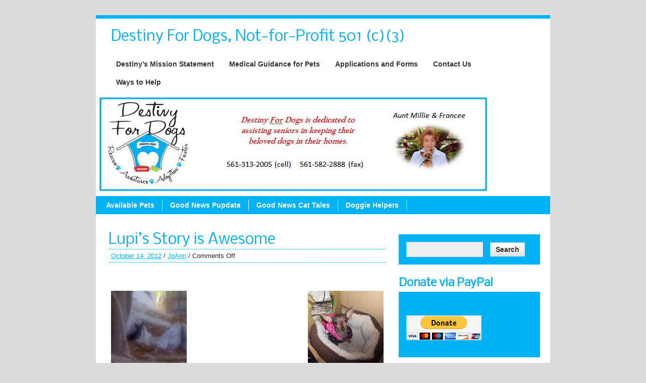

--- FILE ---
content_type: text/html; charset=UTF-8
request_url: https://destinyfordogs.com/lupis-story-is-awesome/
body_size: 8472
content:
<!DOCTYPE html><!-- HTML 5 -->
<html lang="en-US">

<head>
	<meta name="google-site-verification" content="TilbrJIkmtBpny-rYMHHPx9QxRFANt6c5ktCkkpv20k" />
	<meta http-equiv="Content-Type" content="text/html; charset=UTF-8" />

	<link rel="pingback" href="https://destinyfordogs.com/xmlrpc.php" />
	
	<title>Lupi&#8217;s Story is Awesome | Destiny For Dogs, Not-for-Profit 501 (c)(3)</title>

<meta name='robots' content='max-image-preview:large' />
<link rel='dns-prefetch' href='//www.google.com' />
<link rel='dns-prefetch' href='//platform-api.sharethis.com' />
<link rel='dns-prefetch' href='//ajax.googleapis.com' />
<link rel='dns-prefetch' href='//fonts.googleapis.com' />
<link rel="alternate" type="application/rss+xml" title="Destiny For Dogs, Not-for-Profit 501 (c)(3) &raquo; Feed" href="https://destinyfordogs.com/feed/" />
<link rel="alternate" type="application/rss+xml" title="Destiny For Dogs, Not-for-Profit 501 (c)(3) &raquo; Comments Feed" href="https://destinyfordogs.com/comments/feed/" />
<script type="text/javascript">
window._wpemojiSettings = {"baseUrl":"https:\/\/s.w.org\/images\/core\/emoji\/14.0.0\/72x72\/","ext":".png","svgUrl":"https:\/\/s.w.org\/images\/core\/emoji\/14.0.0\/svg\/","svgExt":".svg","source":{"concatemoji":"https:\/\/destinyfordogs.com\/wp-includes\/js\/wp-emoji-release.min.js?ver=6.2.8"}};
/*! This file is auto-generated */
!function(e,a,t){var n,r,o,i=a.createElement("canvas"),p=i.getContext&&i.getContext("2d");function s(e,t){p.clearRect(0,0,i.width,i.height),p.fillText(e,0,0);e=i.toDataURL();return p.clearRect(0,0,i.width,i.height),p.fillText(t,0,0),e===i.toDataURL()}function c(e){var t=a.createElement("script");t.src=e,t.defer=t.type="text/javascript",a.getElementsByTagName("head")[0].appendChild(t)}for(o=Array("flag","emoji"),t.supports={everything:!0,everythingExceptFlag:!0},r=0;r<o.length;r++)t.supports[o[r]]=function(e){if(p&&p.fillText)switch(p.textBaseline="top",p.font="600 32px Arial",e){case"flag":return s("\ud83c\udff3\ufe0f\u200d\u26a7\ufe0f","\ud83c\udff3\ufe0f\u200b\u26a7\ufe0f")?!1:!s("\ud83c\uddfa\ud83c\uddf3","\ud83c\uddfa\u200b\ud83c\uddf3")&&!s("\ud83c\udff4\udb40\udc67\udb40\udc62\udb40\udc65\udb40\udc6e\udb40\udc67\udb40\udc7f","\ud83c\udff4\u200b\udb40\udc67\u200b\udb40\udc62\u200b\udb40\udc65\u200b\udb40\udc6e\u200b\udb40\udc67\u200b\udb40\udc7f");case"emoji":return!s("\ud83e\udef1\ud83c\udffb\u200d\ud83e\udef2\ud83c\udfff","\ud83e\udef1\ud83c\udffb\u200b\ud83e\udef2\ud83c\udfff")}return!1}(o[r]),t.supports.everything=t.supports.everything&&t.supports[o[r]],"flag"!==o[r]&&(t.supports.everythingExceptFlag=t.supports.everythingExceptFlag&&t.supports[o[r]]);t.supports.everythingExceptFlag=t.supports.everythingExceptFlag&&!t.supports.flag,t.DOMReady=!1,t.readyCallback=function(){t.DOMReady=!0},t.supports.everything||(n=function(){t.readyCallback()},a.addEventListener?(a.addEventListener("DOMContentLoaded",n,!1),e.addEventListener("load",n,!1)):(e.attachEvent("onload",n),a.attachEvent("onreadystatechange",function(){"complete"===a.readyState&&t.readyCallback()})),(e=t.source||{}).concatemoji?c(e.concatemoji):e.wpemoji&&e.twemoji&&(c(e.twemoji),c(e.wpemoji)))}(window,document,window._wpemojiSettings);
</script>
<style type="text/css">
img.wp-smiley,
img.emoji {
	display: inline !important;
	border: none !important;
	box-shadow: none !important;
	height: 1em !important;
	width: 1em !important;
	margin: 0 0.07em !important;
	vertical-align: -0.1em !important;
	background: none !important;
	padding: 0 !important;
}
</style>
	<link rel='stylesheet' id='wp-block-library-css' href='https://destinyfordogs.com/wp-includes/css/dist/block-library/style.min.css?ver=6.2.8' type='text/css' media='all' />
<link rel='stylesheet' id='classic-theme-styles-css' href='https://destinyfordogs.com/wp-includes/css/classic-themes.min.css?ver=6.2.8' type='text/css' media='all' />
<style id='global-styles-inline-css' type='text/css'>
body{--wp--preset--color--black: #000000;--wp--preset--color--cyan-bluish-gray: #abb8c3;--wp--preset--color--white: #ffffff;--wp--preset--color--pale-pink: #f78da7;--wp--preset--color--vivid-red: #cf2e2e;--wp--preset--color--luminous-vivid-orange: #ff6900;--wp--preset--color--luminous-vivid-amber: #fcb900;--wp--preset--color--light-green-cyan: #7bdcb5;--wp--preset--color--vivid-green-cyan: #00d084;--wp--preset--color--pale-cyan-blue: #8ed1fc;--wp--preset--color--vivid-cyan-blue: #0693e3;--wp--preset--color--vivid-purple: #9b51e0;--wp--preset--gradient--vivid-cyan-blue-to-vivid-purple: linear-gradient(135deg,rgba(6,147,227,1) 0%,rgb(155,81,224) 100%);--wp--preset--gradient--light-green-cyan-to-vivid-green-cyan: linear-gradient(135deg,rgb(122,220,180) 0%,rgb(0,208,130) 100%);--wp--preset--gradient--luminous-vivid-amber-to-luminous-vivid-orange: linear-gradient(135deg,rgba(252,185,0,1) 0%,rgba(255,105,0,1) 100%);--wp--preset--gradient--luminous-vivid-orange-to-vivid-red: linear-gradient(135deg,rgba(255,105,0,1) 0%,rgb(207,46,46) 100%);--wp--preset--gradient--very-light-gray-to-cyan-bluish-gray: linear-gradient(135deg,rgb(238,238,238) 0%,rgb(169,184,195) 100%);--wp--preset--gradient--cool-to-warm-spectrum: linear-gradient(135deg,rgb(74,234,220) 0%,rgb(151,120,209) 20%,rgb(207,42,186) 40%,rgb(238,44,130) 60%,rgb(251,105,98) 80%,rgb(254,248,76) 100%);--wp--preset--gradient--blush-light-purple: linear-gradient(135deg,rgb(255,206,236) 0%,rgb(152,150,240) 100%);--wp--preset--gradient--blush-bordeaux: linear-gradient(135deg,rgb(254,205,165) 0%,rgb(254,45,45) 50%,rgb(107,0,62) 100%);--wp--preset--gradient--luminous-dusk: linear-gradient(135deg,rgb(255,203,112) 0%,rgb(199,81,192) 50%,rgb(65,88,208) 100%);--wp--preset--gradient--pale-ocean: linear-gradient(135deg,rgb(255,245,203) 0%,rgb(182,227,212) 50%,rgb(51,167,181) 100%);--wp--preset--gradient--electric-grass: linear-gradient(135deg,rgb(202,248,128) 0%,rgb(113,206,126) 100%);--wp--preset--gradient--midnight: linear-gradient(135deg,rgb(2,3,129) 0%,rgb(40,116,252) 100%);--wp--preset--duotone--dark-grayscale: url('#wp-duotone-dark-grayscale');--wp--preset--duotone--grayscale: url('#wp-duotone-grayscale');--wp--preset--duotone--purple-yellow: url('#wp-duotone-purple-yellow');--wp--preset--duotone--blue-red: url('#wp-duotone-blue-red');--wp--preset--duotone--midnight: url('#wp-duotone-midnight');--wp--preset--duotone--magenta-yellow: url('#wp-duotone-magenta-yellow');--wp--preset--duotone--purple-green: url('#wp-duotone-purple-green');--wp--preset--duotone--blue-orange: url('#wp-duotone-blue-orange');--wp--preset--font-size--small: 13px;--wp--preset--font-size--medium: 20px;--wp--preset--font-size--large: 36px;--wp--preset--font-size--x-large: 42px;--wp--preset--spacing--20: 0.44rem;--wp--preset--spacing--30: 0.67rem;--wp--preset--spacing--40: 1rem;--wp--preset--spacing--50: 1.5rem;--wp--preset--spacing--60: 2.25rem;--wp--preset--spacing--70: 3.38rem;--wp--preset--spacing--80: 5.06rem;--wp--preset--shadow--natural: 6px 6px 9px rgba(0, 0, 0, 0.2);--wp--preset--shadow--deep: 12px 12px 50px rgba(0, 0, 0, 0.4);--wp--preset--shadow--sharp: 6px 6px 0px rgba(0, 0, 0, 0.2);--wp--preset--shadow--outlined: 6px 6px 0px -3px rgba(255, 255, 255, 1), 6px 6px rgba(0, 0, 0, 1);--wp--preset--shadow--crisp: 6px 6px 0px rgba(0, 0, 0, 1);}:where(.is-layout-flex){gap: 0.5em;}body .is-layout-flow > .alignleft{float: left;margin-inline-start: 0;margin-inline-end: 2em;}body .is-layout-flow > .alignright{float: right;margin-inline-start: 2em;margin-inline-end: 0;}body .is-layout-flow > .aligncenter{margin-left: auto !important;margin-right: auto !important;}body .is-layout-constrained > .alignleft{float: left;margin-inline-start: 0;margin-inline-end: 2em;}body .is-layout-constrained > .alignright{float: right;margin-inline-start: 2em;margin-inline-end: 0;}body .is-layout-constrained > .aligncenter{margin-left: auto !important;margin-right: auto !important;}body .is-layout-constrained > :where(:not(.alignleft):not(.alignright):not(.alignfull)){max-width: var(--wp--style--global--content-size);margin-left: auto !important;margin-right: auto !important;}body .is-layout-constrained > .alignwide{max-width: var(--wp--style--global--wide-size);}body .is-layout-flex{display: flex;}body .is-layout-flex{flex-wrap: wrap;align-items: center;}body .is-layout-flex > *{margin: 0;}:where(.wp-block-columns.is-layout-flex){gap: 2em;}.has-black-color{color: var(--wp--preset--color--black) !important;}.has-cyan-bluish-gray-color{color: var(--wp--preset--color--cyan-bluish-gray) !important;}.has-white-color{color: var(--wp--preset--color--white) !important;}.has-pale-pink-color{color: var(--wp--preset--color--pale-pink) !important;}.has-vivid-red-color{color: var(--wp--preset--color--vivid-red) !important;}.has-luminous-vivid-orange-color{color: var(--wp--preset--color--luminous-vivid-orange) !important;}.has-luminous-vivid-amber-color{color: var(--wp--preset--color--luminous-vivid-amber) !important;}.has-light-green-cyan-color{color: var(--wp--preset--color--light-green-cyan) !important;}.has-vivid-green-cyan-color{color: var(--wp--preset--color--vivid-green-cyan) !important;}.has-pale-cyan-blue-color{color: var(--wp--preset--color--pale-cyan-blue) !important;}.has-vivid-cyan-blue-color{color: var(--wp--preset--color--vivid-cyan-blue) !important;}.has-vivid-purple-color{color: var(--wp--preset--color--vivid-purple) !important;}.has-black-background-color{background-color: var(--wp--preset--color--black) !important;}.has-cyan-bluish-gray-background-color{background-color: var(--wp--preset--color--cyan-bluish-gray) !important;}.has-white-background-color{background-color: var(--wp--preset--color--white) !important;}.has-pale-pink-background-color{background-color: var(--wp--preset--color--pale-pink) !important;}.has-vivid-red-background-color{background-color: var(--wp--preset--color--vivid-red) !important;}.has-luminous-vivid-orange-background-color{background-color: var(--wp--preset--color--luminous-vivid-orange) !important;}.has-luminous-vivid-amber-background-color{background-color: var(--wp--preset--color--luminous-vivid-amber) !important;}.has-light-green-cyan-background-color{background-color: var(--wp--preset--color--light-green-cyan) !important;}.has-vivid-green-cyan-background-color{background-color: var(--wp--preset--color--vivid-green-cyan) !important;}.has-pale-cyan-blue-background-color{background-color: var(--wp--preset--color--pale-cyan-blue) !important;}.has-vivid-cyan-blue-background-color{background-color: var(--wp--preset--color--vivid-cyan-blue) !important;}.has-vivid-purple-background-color{background-color: var(--wp--preset--color--vivid-purple) !important;}.has-black-border-color{border-color: var(--wp--preset--color--black) !important;}.has-cyan-bluish-gray-border-color{border-color: var(--wp--preset--color--cyan-bluish-gray) !important;}.has-white-border-color{border-color: var(--wp--preset--color--white) !important;}.has-pale-pink-border-color{border-color: var(--wp--preset--color--pale-pink) !important;}.has-vivid-red-border-color{border-color: var(--wp--preset--color--vivid-red) !important;}.has-luminous-vivid-orange-border-color{border-color: var(--wp--preset--color--luminous-vivid-orange) !important;}.has-luminous-vivid-amber-border-color{border-color: var(--wp--preset--color--luminous-vivid-amber) !important;}.has-light-green-cyan-border-color{border-color: var(--wp--preset--color--light-green-cyan) !important;}.has-vivid-green-cyan-border-color{border-color: var(--wp--preset--color--vivid-green-cyan) !important;}.has-pale-cyan-blue-border-color{border-color: var(--wp--preset--color--pale-cyan-blue) !important;}.has-vivid-cyan-blue-border-color{border-color: var(--wp--preset--color--vivid-cyan-blue) !important;}.has-vivid-purple-border-color{border-color: var(--wp--preset--color--vivid-purple) !important;}.has-vivid-cyan-blue-to-vivid-purple-gradient-background{background: var(--wp--preset--gradient--vivid-cyan-blue-to-vivid-purple) !important;}.has-light-green-cyan-to-vivid-green-cyan-gradient-background{background: var(--wp--preset--gradient--light-green-cyan-to-vivid-green-cyan) !important;}.has-luminous-vivid-amber-to-luminous-vivid-orange-gradient-background{background: var(--wp--preset--gradient--luminous-vivid-amber-to-luminous-vivid-orange) !important;}.has-luminous-vivid-orange-to-vivid-red-gradient-background{background: var(--wp--preset--gradient--luminous-vivid-orange-to-vivid-red) !important;}.has-very-light-gray-to-cyan-bluish-gray-gradient-background{background: var(--wp--preset--gradient--very-light-gray-to-cyan-bluish-gray) !important;}.has-cool-to-warm-spectrum-gradient-background{background: var(--wp--preset--gradient--cool-to-warm-spectrum) !important;}.has-blush-light-purple-gradient-background{background: var(--wp--preset--gradient--blush-light-purple) !important;}.has-blush-bordeaux-gradient-background{background: var(--wp--preset--gradient--blush-bordeaux) !important;}.has-luminous-dusk-gradient-background{background: var(--wp--preset--gradient--luminous-dusk) !important;}.has-pale-ocean-gradient-background{background: var(--wp--preset--gradient--pale-ocean) !important;}.has-electric-grass-gradient-background{background: var(--wp--preset--gradient--electric-grass) !important;}.has-midnight-gradient-background{background: var(--wp--preset--gradient--midnight) !important;}.has-small-font-size{font-size: var(--wp--preset--font-size--small) !important;}.has-medium-font-size{font-size: var(--wp--preset--font-size--medium) !important;}.has-large-font-size{font-size: var(--wp--preset--font-size--large) !important;}.has-x-large-font-size{font-size: var(--wp--preset--font-size--x-large) !important;}
.wp-block-navigation a:where(:not(.wp-element-button)){color: inherit;}
:where(.wp-block-columns.is-layout-flex){gap: 2em;}
.wp-block-pullquote{font-size: 1.5em;line-height: 1.6;}
</style>
<link rel='stylesheet' id='ccf-jquery-ui-css' href='//ajax.googleapis.com/ajax/libs/jqueryui/1.8.2/themes/smoothness/jquery-ui.css?ver=6.2.8' type='text/css' media='all' />
<link rel='stylesheet' id='ccf-form-css' href='https://destinyfordogs.com/wp-content/plugins/custom-contact-forms/assets/build/css/form.min.css?ver=7.8.5' type='text/css' media='all' />
<link rel='stylesheet' id='zeeBusiness_stylesheet-css' href='https://destinyfordogs.com/wp-content/themes/zeebusiness/style.css?ver=6.2.8' type='text/css' media='all' />
<link rel='stylesheet' id='themezee_default_font-css' href='https://fonts.googleapis.com/css?family=Nobile&#038;ver=6.2.8' type='text/css' media='all' />
<script type='text/javascript' src='https://destinyfordogs.com/wp-includes/js/jquery/jquery.min.js?ver=3.6.4' id='jquery-core-js'></script>
<script type='text/javascript' src='https://destinyfordogs.com/wp-includes/js/jquery/jquery-migrate.min.js?ver=3.4.0' id='jquery-migrate-js'></script>
<script type='text/javascript' src='https://destinyfordogs.com/wp-includes/js/jquery/ui/core.min.js?ver=1.13.2' id='jquery-ui-core-js'></script>
<script type='text/javascript' src='https://destinyfordogs.com/wp-includes/js/jquery/ui/datepicker.min.js?ver=1.13.2' id='jquery-ui-datepicker-js'></script>
<script type='text/javascript' id='jquery-ui-datepicker-js-after'>
jQuery(function(jQuery){jQuery.datepicker.setDefaults({"closeText":"Close","currentText":"Today","monthNames":["January","February","March","April","May","June","July","August","September","October","November","December"],"monthNamesShort":["Jan","Feb","Mar","Apr","May","Jun","Jul","Aug","Sep","Oct","Nov","Dec"],"nextText":"Next","prevText":"Previous","dayNames":["Sunday","Monday","Tuesday","Wednesday","Thursday","Friday","Saturday"],"dayNamesShort":["Sun","Mon","Tue","Wed","Thu","Fri","Sat"],"dayNamesMin":["S","M","T","W","T","F","S"],"dateFormat":"MM d, yy","firstDay":1,"isRTL":false});});
</script>
<script type='text/javascript' src='https://destinyfordogs.com/wp-includes/js/underscore.min.js?ver=1.13.4' id='underscore-js'></script>
<script type='text/javascript' id='ccf-form-js-extra'>
/* <![CDATA[ */
var ccfSettings = {"ajaxurl":"https:\/\/destinyfordogs.com\/wp-admin\/admin-ajax.php","required":"This field is required.","date_required":"Date is required.","hour_required":"Hour is required.","minute_required":"Minute is required.","am-pm_required":"AM\/PM is required.","match":"Emails do not match.","email":"This is not a valid email address.","recaptcha":"Your reCAPTCHA response was incorrect.","recaptcha_theme":"light","phone":"This is not a valid phone number.","digits":"This phone number is not 10 digits","hour":"This is not a valid hour.","date":"This date is not valid.","minute":"This is not a valid minute.","fileExtension":"This is not an allowed file extension","fileSize":"This file is bigger than","unknown":"An unknown error occured.","website":"This is not a valid URL. URL's must start with http(s):\/\/"};
/* ]]> */
</script>
<script type='text/javascript' src='https://destinyfordogs.com/wp-content/plugins/custom-contact-forms/assets/build/js/form.min.js?ver=7.8.5' id='ccf-form-js'></script>
<script type='text/javascript' src='https://destinyfordogs.com/wp-content/themes/zeebusiness/includes/js/jquery.cycle.all.min.js?ver=6.2.8' id='zee_jquery-cycle-js'></script>
<script type='text/javascript' src='//platform-api.sharethis.com/js/sharethis.js#product=ga&#038;property=5fc53a347bb23a0012fc1312' id='googleanalytics-platform-sharethis-js'></script>
<link rel="https://api.w.org/" href="https://destinyfordogs.com/wp-json/" /><link rel="alternate" type="application/json" href="https://destinyfordogs.com/wp-json/wp/v2/posts/1554" /><link rel="EditURI" type="application/rsd+xml" title="RSD" href="https://destinyfordogs.com/xmlrpc.php?rsd" />
<link rel="wlwmanifest" type="application/wlwmanifest+xml" href="https://destinyfordogs.com/wp-includes/wlwmanifest.xml" />
<meta name="generator" content="WordPress 6.2.8" />
<link rel="canonical" href="https://destinyfordogs.com/lupis-story-is-awesome/" />
<link rel='shortlink' href='https://destinyfordogs.com/?p=1554' />
<link rel="alternate" type="application/json+oembed" href="https://destinyfordogs.com/wp-json/oembed/1.0/embed?url=https%3A%2F%2Fdestinyfordogs.com%2Flupis-story-is-awesome%2F" />
<link rel="alternate" type="text/xml+oembed" href="https://destinyfordogs.com/wp-json/oembed/1.0/embed?url=https%3A%2F%2Fdestinyfordogs.com%2Flupis-story-is-awesome%2F&#038;format=xml" />
<script type="text/javascript">
				//<![CDATA[
					jQuery(document).ready(function($) {
						$('#nav ul').css({display: 'none'}); // Opera Fix
						$('#nav li').hover(function(){
							$(this).find('ul:first').css({visibility: 'visible',display: 'none'}).slideDown(350);
						},function(){
							$(this).find('ul:first').css({visibility: 'hidden'});
						});
						
						$('#topnav ul').css({display: 'none'}); // Opera Fix
						$('#topnav li').hover(function(){
							$(this).find('ul:first').css({visibility: 'visible',display: 'none'}).slideDown(350);
						},function(){
							$(this).find('ul:first').css({visibility: 'hidden'});
						});
					});
				//]]>
				</script><style type="text/css">
			a, a:link, a:visited, .postmeta a:link, .postmeta a:visited, .postinfo a:link, .postinfo a:visited,
			#comments a:link, #comments a:visited, #respond a:link, #respond a:visited, #logo h1, 
			#navi ul li a:hover, .post-title, .post-title a:link, .post-title a:visited, #sidebar .widgettitle, 
			#bottombar .widgettitle, #sidebar .widgettitle a
			{
				color: #01b2f5;
			}
			#topnavi ul li a:hover, #topnavi ul li ul, #navi,
			.more-link, .arh, #slide_panel, #comments h3, #respond h3, .bypostauthor .fn, .wp-pagenavi .current,
			#sidebar ul li ul, #sidebar ul li div, #bottombar ul li ul, #bottombar ul li div {
				background: #01b2f5;
			}
			#wrapper {
				border-top: 7px solid #01b2f5;
				border-bottom: 7px solid #01b2f5;
			}
			.sticky {
				border-left: 4px solid #01b2f5;
			}
			.widget-tabnav li a { 
				color: # !important;
			}
			.postmeta {
				border-top: 1px dotted #01b2f5;
				border-bottom: 1px dotted #01b2f5;
			}
			.commentlist .comment {
				border-top: 1px dotted #01b2f5;
			}
			#comments .children .comment {
				border-left: 2px solid #01b2f5;
				border-top: 1px dotted #01b2f5;
			}
		</style><style type="text/css"></style><style type="text/css" id="custom-background-css">
body.custom-background { background-color: #dbdbdb; }
</style>
	<link rel="icon" href="https://destinyfordogs.com/wp-content/uploads/2019/05/cropped-Logo-DFD-32x32.jpg" sizes="32x32" />
<link rel="icon" href="https://destinyfordogs.com/wp-content/uploads/2019/05/cropped-Logo-DFD-192x192.jpg" sizes="192x192" />
<link rel="apple-touch-icon" href="https://destinyfordogs.com/wp-content/uploads/2019/05/cropped-Logo-DFD-180x180.jpg" />
<meta name="msapplication-TileImage" content="https://destinyfordogs.com/wp-content/uploads/2019/05/cropped-Logo-DFD-270x270.jpg" />
</head>

<body class="post-template-default single single-post postid-1554 single-format-standard custom-background">

<div id="wrapper">

		<div id="header">

		<div id="head">
			<div id="logo">
									<a href="https://destinyfordogs.com/"><h1>Destiny For Dogs, Not-for-Profit 501 (c)(3)</h1></a>
							</div>
			<div id="topnavi">
				<ul id="topnav" class="menu"><li id="menu-item-7833" class="menu-item menu-item-type-post_type menu-item-object-page menu-item-has-children menu-item-7833"><a href="https://destinyfordogs.com/destinys-mission-statement/">Destiny&#8217;s Mission Statement</a>
<ul class="sub-menu">
	<li id="menu-item-7834" class="menu-item menu-item-type-post_type menu-item-object-page menu-item-7834"><a href="https://destinyfordogs.com/destinys-mission-statement/why-dogs-end-up-in-rescue/">Why Me?</a></li>
	<li id="menu-item-7835" class="menu-item menu-item-type-post_type menu-item-object-page menu-item-7835"><a href="https://destinyfordogs.com/destinys-mission-statement/about-sos/">Destiny&#8217;s Logo Story</a></li>
</ul>
</li>
<li id="menu-item-7832" class="menu-item menu-item-type-post_type menu-item-object-page menu-item-7832"><a href="https://destinyfordogs.com/medical-helpful-hints-for-your-pet/">Medical Guidance for Pets</a></li>
<li id="menu-item-7836" class="menu-item menu-item-type-post_type menu-item-object-page menu-item-7836"><a href="https://destinyfordogs.com/printable-forms/">Applications and Forms</a></li>
<li id="menu-item-7837" class="menu-item menu-item-type-post_type menu-item-object-page menu-item-7837"><a href="https://destinyfordogs.com/contact-us/">Contact Us</a></li>
<li id="menu-item-7838" class="menu-item menu-item-type-post_type menu-item-object-page menu-item-has-children menu-item-7838"><a href="https://destinyfordogs.com/ways-to-help/">Ways to Help</a>
<ul class="sub-menu">
	<li id="menu-item-7840" class="menu-item menu-item-type-post_type menu-item-object-page menu-item-7840"><a href="https://destinyfordogs.com/ways-to-help/donation-questions/">Donation Questions</a></li>
	<li id="menu-item-7841" class="menu-item menu-item-type-post_type menu-item-object-page menu-item-7841"><a href="https://destinyfordogs.com/ways-to-help/fostering-a-dog/">Fostering a Dog</a></li>
	<li id="menu-item-7842" class="menu-item menu-item-type-post_type menu-item-object-page menu-item-7842"><a href="https://destinyfordogs.com/ways-to-help/i-want-to-adopt/">I Want to Adopt</a></li>
</ul>
</li>
</ul>			</div>
		</div>
	</div>
		
			<div id="custom_header">
			<img src="https://destinyfordogs.com/wp-content/uploads/2023/05/Aunt-Millie-Banner.jpg" />
		</div>
		
	<div id="navi">
		<ul id="nav" class="menu"><li id="menu-item-7887" class="menu-item menu-item-type-post_type menu-item-object-page menu-item-7887"><a href="https://destinyfordogs.com/available-pets/">Available Pets</a></li>
<li id="menu-item-402" class="menu-item menu-item-type-taxonomy menu-item-object-category current-post-ancestor menu-item-has-children menu-item-402"><a href="https://destinyfordogs.com/category/successful-adoptions/">Good News Pupdate</a>
<ul class="sub-menu">
	<li id="menu-item-405" class="menu-item menu-item-type-taxonomy menu-item-object-category current-post-ancestor current-menu-parent current-post-parent menu-item-405"><a href="https://destinyfordogs.com/category/successful-adoptions/fosters-who-adopt/">Foster Failures</a></li>
	<li id="menu-item-404" class="menu-item menu-item-type-taxonomy menu-item-object-category menu-item-404"><a href="https://destinyfordogs.com/category/successful-adoptions/cute-pet-pictures/">American Pet Idol</a></li>
</ul>
</li>
<li id="menu-item-7825" class="menu-item menu-item-type-taxonomy menu-item-object-category menu-item-7825"><a href="https://destinyfordogs.com/category/good-news-cat-tales/">Good News Cat Tales</a></li>
<li id="menu-item-403" class="menu-item menu-item-type-taxonomy menu-item-object-category menu-item-has-children menu-item-403"><a href="https://destinyfordogs.com/category/people-who-help/sponsors/">Doggie Helpers</a>
<ul class="sub-menu">
	<li id="menu-item-8091" class="menu-item menu-item-type-taxonomy menu-item-object-category menu-item-8091"><a href="https://destinyfordogs.com/category/people-who-help/">Animal Good Deeds</a></li>
</ul>
</li>
</ul>	</div>
	<div class="clear"></div>
	
	<div id="wrap">
	<div id="content">

		
			<div id="post-1554" class="post-1554 post type-post status-publish format-standard hentry category-fosters-who-adopt">
			
				<h2 class="post-title">Lupi&#8217;s Story is Awesome</h2>
					
				<div class="postmeta">	<a href="https://destinyfordogs.com/lupis-story-is-awesome/">October 14, 2012</a> / 
<a href="https://destinyfordogs.com/author/joann/" title="Posts by JoAnn" rel="author">JoAnn</a> / <span>Comments Off<span class="screen-reader-text"> on Lupi&#8217;s Story is Awesome</span></span></div>
				
				<div class="entry">
										<p style="text-align: center;"> </p>
<p style="text-align: justify;"><a href="https://destinyfordogs.com/wp-content/uploads/2012/10/Lupe-1.jpg"><img decoding="async" class="alignleft size-thumbnail wp-image-1555" title="Lupe 1" src="https://destinyfordogs.com/wp-content/uploads/2012/10/Lupe-1-150x150.jpg" alt="" width="150" height="150" /></a><a href="https://destinyfordogs.com/wp-content/uploads/2012/10/Lupi-is-Home.jpg"><img decoding="async" loading="lazy" class="alignright size-thumbnail wp-image-1557" title="Lupi is Home" src="https://destinyfordogs.com/wp-content/uploads/2012/10/Lupi-is-Home-150x150.jpg" alt="" width="150" height="150" /></a><a href="https://destinyfordogs.com/wp-content/uploads/2012/10/Lupe-Has-Been-Caught.jpg"><img decoding="async" loading="lazy" class="aligncenter size-thumbnail wp-image-1556" title="Lupe Has Been Caught" src="https://destinyfordogs.com/wp-content/uploads/2012/10/Lupe-Has-Been-Caught-150x150.jpg" alt="" width="150" height="150" /></a></p>
<p style="text-align: justify;"> </p>
<p style="text-align: justify;">Lupi is a teacup Chi who was seen on several occasions along the railroad track behind some warehouses in West Palm Beach.  Many attempts were made to rescue her, but she was too frightened.  After a long search, and then ten days of offering food and water, we withheld food for a day and then set a humane trap. We had our girl in a few hours! Lupi is the feminine form of the Spanish word for &#8220;wolf&#8221;.  This poor girl lived like wild dog, right here in the middle of the city!  The first picture is her in her hiding place where she was found, the next is her capture and the final photo is her loving her foster family so much she decided to stay and they decided to keep her.  She has truly found her Destiny! </p>
<p>&nbsp;</p>
					<div class="clear"></div>
										<!-- <rdf:RDF xmlns:rdf="http://www.w3.org/1999/02/22-rdf-syntax-ns#"
			xmlns:dc="http://purl.org/dc/elements/1.1/"
			xmlns:trackback="http://madskills.com/public/xml/rss/module/trackback/">
		<rdf:Description rdf:about="https://destinyfordogs.com/lupis-story-is-awesome/"
    dc:identifier="https://destinyfordogs.com/lupis-story-is-awesome/"
    dc:title="Lupi&#8217;s Story is Awesome"
    trackback:ping="https://destinyfordogs.com/lupis-story-is-awesome/trackback/" />
</rdf:RDF> -->			
				</div>
				
				<div class="postinfo">Category: <a href="https://destinyfordogs.com/category/successful-adoptions/fosters-who-adopt/" rel="category tag">Foster Failures</a> / </div>

			</div>
		
		

			<p class="nocomments">Comments are closed.</p>
	
		
	</div>
		
	
<div id="sidebar">
		<ul>

<li id="search-2" class="widget widget_search"><form role="search" method="get" id="searchform" class="searchform" action="https://destinyfordogs.com/">
				<div>
					<label class="screen-reader-text" for="s">Search for:</label>
					<input type="text" value="" name="s" id="s" />
					<input type="submit" id="searchsubmit" value="Search" />
				</div>
			</form></li>
<li id="text-5" class="widget widget_text"><h2 class="widgettitle">Donate via PayPal</h2>
			<div class="textwidget"><form action="https://www.paypal.com/cgi-bin/webscr" method="post" target="_top"><input name="cmd" type="hidden" value="_s-xclick" /><br />
<input name="hosted_button_id" type="hidden" value="KXG4F33B9DCUE" /><br />
<input alt="PayPal - The safer, easier way to pay online!" name="submit" src="https://www.paypalobjects.com/en_US/i/btn/btn_donateCC_LG.gif" type="image" /><br />
<img decoding="async" loading="lazy" src="https://www.paypalobjects.com/en_US/i/scr/pixel.gif" alt="" width="1" height="1" border="0" /></form>
</div>
		</li>
<li id="linkcat-31" class="widget widget_links"><h2 class="widgettitle">Animal Rescue Sponsors and Supporters</h2>

	<ul class='xoxo blogroll'>
<li><a href="https://www.amazon.com/I-Cant-Believe-Thats-True/dp/B08DC1P8JX/ref=sr_1_1?dchild=1&#038;qid=1596486466&#038;refinements=p_27%3AThomas+Jerry+Fasano&#038;s=books&#038;sr=1-1&#038;text=Thomas+Jerry+Fasano" rel="noopener" title="A portion of the proceeds will be donated to Destiny For Dogs" target="_blank">I Can&#039;t Believe That&#039;s True by Thomas Fasano</a></li>
<li><a href="http://www.southdixieanimalhospital.com" title="Dr. Barton helping Destiny for Dogs for years">Veterinarian</a></li>

	</ul>
</li>

<li id="linkcat-30" class="widget widget_links"><h2 class="widgettitle">Wish Lists</h2>

	<ul class='xoxo blogroll'>
<li><a href="https://smile.amazon.com/hz/charitylist/ls/1XDR3SJKURTB7/ref=smi_ext_lnk_lcl_cl" rel="noopener" title="Items to purchase and send to Destiny for Dogs" target="_blank">Amazon Wish List</a></li>
<li><a href="http://destinyfordogs.com/ways-to-help/our-wish-list/" rel="me noopener" title="Destiny for Dog&#8217;s Wish List Items. Please Help." target="_blank">Our Wish List</a></li>

	</ul>
</li>

<li id="theme_socialmedia-2" class="widget theme_socialmedia"><h2 class="widgettitle">Connect with us</h2>
			<div class="widget-social-icons">
				
			<a target="_blank" href="http://twitter.com/destinyfordogs"><img src="https://destinyfordogs.com/wp-content/themes/zeebusiness/images/icons/twitter.png" alt="twitter" /></a><a target="_blank" href="http://www.facebook.com/destinyfordogs"><img src="https://destinyfordogs.com/wp-content/themes/zeebusiness/images/icons/facebook.png" alt="facebook" /></a><a target="_blank" href="mailto:joann@destinyfordogs.com"><img src="https://destinyfordogs.com/wp-content/themes/zeebusiness/images/icons/email.png" alt="email" /></a>			</div>
		</li>
<li id="text-6" class="widget widget_text"><h2 class="widgettitle">Chewy.com</h2>
			<div class="textwidget"><div style="width:200px">
<a href="https://www.chewy.com/rp/7395"><img decoding="async" loading="lazy" src="https://www.chewy.com/assets/img/partners/rescue/banner-200x200.png" width="200" height="200" border="0"></a></p>
<div style="background:#0065bd; font-family:Arial, Helvetica, sans-serif; font-size:11px; font-weight:normal; text-align:center; color:#fff; padding:3px;">
Free Shipping on <a style="color:#fff; text-decoration:none;" href="https://www.chewy.com/rp/7395">Dog and Cat Food</a>
</div>
</div>
</div>
		</li>
<li id="pages-2" class="widget widget_pages"><h2 class="widgettitle">Pages</h2>

			<ul>
				<li class="page_item page-item-5908"><a href="https://destinyfordogs.com/available-pets/">Available Pets</a></li>
<li class="page_item page-item-1787 page_item_has_children"><a href="https://destinyfordogs.com/destinys-mission-statement/">Destiny&#8217;s Mission Statement</a>
<ul class='children'>
	<li class="page_item page-item-2"><a href="https://destinyfordogs.com/destinys-mission-statement/about-sos/">Destiny&#8217;s Logo Story</a></li>
	<li class="page_item page-item-131"><a href="https://destinyfordogs.com/destinys-mission-statement/why-dogs-end-up-in-rescue/">Why Me?</a></li>
</ul>
</li>
<li class="page_item page-item-2097"><a href="https://destinyfordogs.com/medical-helpful-hints-for-your-pet/">Medical Guidance for Pets</a></li>
<li class="page_item page-item-103"><a href="https://destinyfordogs.com/printable-forms/">Applications and Forms</a></li>
<li class="page_item page-item-10 page_item_has_children"><a href="https://destinyfordogs.com/ways-to-help/">Ways to Help</a>
<ul class='children'>
	<li class="page_item page-item-216"><a href="https://destinyfordogs.com/ways-to-help/donation-questions/">Donation Questions</a></li>
	<li class="page_item page-item-80"><a href="https://destinyfordogs.com/ways-to-help/fostering-a-dog/">Fostering a Dog</a></li>
	<li class="page_item page-item-35"><a href="https://destinyfordogs.com/ways-to-help/i-want-to-adopt/">I Want to Adopt</a></li>
</ul>
</li>
<li class="page_item page-item-19"><a href="https://destinyfordogs.com/contact-us/">Contact Us</a></li>
			</ul>

			</li>
<li id="categories-2" class="widget widget_categories"><h2 class="widgettitle">Pet Pages</h2>

			<ul>
					<li class="cat-item cat-item-25"><a href="https://destinyfordogs.com/category/people-who-help/">Animal Good Deeds</a> (28)
<ul class='children'>
	<li class="cat-item cat-item-21"><a href="https://destinyfordogs.com/category/people-who-help/sponsors/">Doggie Helpers</a> (26)
</li>
</ul>
</li>
	<li class="cat-item cat-item-4"><a href="https://destinyfordogs.com/category/need-forever-home/">Available Pets</a> (8)
</li>
	<li class="cat-item cat-item-1"><a href="https://destinyfordogs.com/category/general-information/">General</a> (1)
<ul class='children'>
	<li class="cat-item cat-item-37"><a href="https://destinyfordogs.com/category/general-information/doggie-event/">Doggie Event</a> (1)
</li>
</ul>
</li>
	<li class="cat-item cat-item-40"><a href="https://destinyfordogs.com/category/good-news-cat-tales/">Good News Cat Tales</a> (28)
</li>
	<li class="cat-item cat-item-19"><a href="https://destinyfordogs.com/category/successful-adoptions/">Good News Pupdate</a> (1,145)
<ul class='children'>
	<li class="cat-item cat-item-22"><a href="https://destinyfordogs.com/category/successful-adoptions/cute-pet-pictures/">American Pet Idol</a> (48)
</li>
	<li class="cat-item cat-item-20"><a href="https://destinyfordogs.com/category/successful-adoptions/fosters-who-adopt/">Foster Failures</a> (50)
</li>
</ul>
</li>
	<li class="cat-item cat-item-33"><a href="https://destinyfordogs.com/category/helping-seniors/">Helping Seniors</a> (1)
</li>
	<li class="cat-item cat-item-29"><a href="https://destinyfordogs.com/category/angels-who-have-crossed-over-the-rainbow-bridge/">In Memory Of&#8230;</a> (129)
</li>
	<li class="cat-item cat-item-32"><a href="https://destinyfordogs.com/category/in-the-news/">In the News</a> (9)
</li>
	<li class="cat-item cat-item-26"><a href="https://destinyfordogs.com/category/need-donations/">Need HELP!</a> (1)
</li>
	<li class="cat-item cat-item-35"><a href="https://destinyfordogs.com/category/our-wish-list/">Our Wish List</a> (1)
</li>
	<li class="cat-item cat-item-34"><a href="https://destinyfordogs.com/category/pet-safety/">Pet Safety</a> (2)
</li>
			</ul>

			</li>
	
	</ul>
	</div>	<div class="clear"></div>
	</div><!-- end #wrap -->
				
				<div id="footer">
			<p style="text-align: center"><strong>A COPY OF THE OFFICIAL REGISTRATION AND FINANCIAL INFORMATION MAY BE OBTAINED FROM THE DIVISION OF CONSUMER SERVICES BY CALLING TOLL-FREE (800-435-7352) WITHIN THE STATE.  REGISTRATION DOES NOT IMPLY ENDORSEMENT, APPROVAL, OR RECOMMENDATION BY THE STATE”  REGISTRATION#:  CH41202</strong>
<img class="aligncenter wp-image-1622" src="http://destinyfordogs.com/wp-content/uploads/2012/04/Destiny-Badge-Logo.png" alt="" width="111" height="114" /></p>			<div id="foot_navi">
							</div>
		</div>
		<div class="clear"></div>
				
</div><!-- end #wrapper -->

	<div class="credit_link">	<a href="http://themezee.com/">Wordpress Theme by ThemeZee</a>
</div>
	<script type='text/javascript' src='//www.google.com/recaptcha/api.js?ver=7.8.5&#038;onload=ccfRecaptchaOnload&#038;render=explicit' id='ccf-google-recaptcha-js'></script>
<script type='text/javascript' src='https://destinyfordogs.com/wp-includes/js/backbone.min.js?ver=1.4.1' id='backbone-js'></script>
<script type='text/javascript' id='wp-api-ccf-js-extra'>
/* <![CDATA[ */
var WP_API_Settings = {"root":"https:\/\/destinyfordogs.com\/wp-json\/","nonce":"8ec1fe1a3e"};
/* ]]> */
</script>
<script type='text/javascript' src='https://destinyfordogs.com/wp-content/plugins/custom-contact-forms/wp-api/wp-api.js?ver=1.2' id='wp-api-ccf-js'></script>
</body>
</html>	